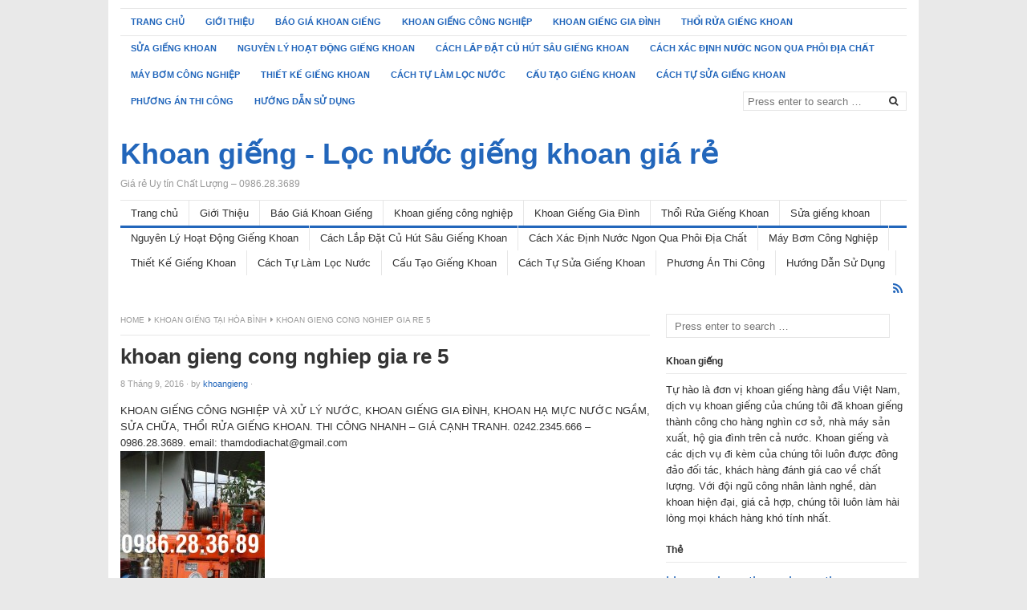

--- FILE ---
content_type: text/html; charset=UTF-8
request_url: http://khoangiengnuocngam.com/khoan-gieng-ta%CC%A3i-hoa-binh/khoan-gieng-cong-nghiep-gia-re-5/
body_size: 14369
content:
<!DOCTYPE html>
<html class="no-js" lang="vi">
<head>
<meta charset="UTF-8">
<meta name="viewport" content="width=device-width, initial-scale=1">
<meta name="google-site-verification" content="2yxZ256cVi10b0DnRTqFvO8ASrOWd7IAzfQ-3odXubc" />
<link rel="profile" href="http://gmpg.org/xfn/11">
<link rel="pingback" href="http://khoangiengnuocngam.com/xmlrpc.php">

<meta name='robots' content='index, follow, max-image-preview:large, max-snippet:-1, max-video-preview:-1' />

	<!-- This site is optimized with the Yoast SEO plugin v19.14 - https://yoast.com/wordpress/plugins/seo/ -->
	<title>khoan gieng cong nghiep gia re 5 Khoan giếng - Lọc nước giếng khoan giá rẻ</title>
	<link rel="canonical" href="http://khoangiengnuocngam.com/khoan-gieng-tại-hoa-binh/khoan-gieng-cong-nghiep-gia-re-5/" />
	<meta property="og:locale" content="vi_VN" />
	<meta property="og:type" content="article" />
	<meta property="og:title" content="khoan gieng cong nghiep gia re 5 Khoan giếng - Lọc nước giếng khoan giá rẻ" />
	<meta property="og:description" content="Khoan giếng ở hà nội, khoan gieng, khoan giếng rẻ nhất, Khoan giếng Hà nội, Nhan Khoan Gieng, may khoan dap thuy luc, may khoan dap khong dung nuoc, gian khoan dap may nen khi truc vit, Nhan khoan gieng tai Ha noi, Nhận khoan giếng tại Hà Nội, Nhận Khoan Giếng, Khoan gieng gia re, Khoan giếng giá rẻ, Khoan gieng re nhat Ha noi, Khoan Giếng rẻ nhất Hà Nội," />
	<meta property="og:url" content="http://khoangiengnuocngam.com/khoan-gieng-tại-hoa-binh/khoan-gieng-cong-nghiep-gia-re-5/" />
	<meta property="og:site_name" content="Khoan giếng - Lọc nước giếng khoan giá rẻ" />
	<meta property="article:modified_time" content="2016-09-09T00:38:13+00:00" />
	<meta property="og:image" content="http://khoangiengnuocngam.com/khoan-gieng-ta%CC%A3i-hoa-binh/khoan-gieng-cong-nghiep-gia-re-5" />
	<meta property="og:image:width" content="576" />
	<meta property="og:image:height" content="960" />
	<meta property="og:image:type" content="image/jpeg" />
	<meta name="twitter:card" content="summary_large_image" />
	<script type="application/ld+json" class="yoast-schema-graph">{"@context":"https://schema.org","@graph":[{"@type":"WebPage","@id":"http://khoangiengnuocngam.com/khoan-gieng-ta%CC%A3i-hoa-binh/khoan-gieng-cong-nghiep-gia-re-5/","url":"http://khoangiengnuocngam.com/khoan-gieng-ta%CC%A3i-hoa-binh/khoan-gieng-cong-nghiep-gia-re-5/","name":"khoan gieng cong nghiep gia re 5 Khoan giếng - Lọc nước giếng khoan giá rẻ","isPartOf":{"@id":"http://khoangiengnuocngam.com/#website"},"primaryImageOfPage":{"@id":"http://khoangiengnuocngam.com/khoan-gieng-ta%CC%A3i-hoa-binh/khoan-gieng-cong-nghiep-gia-re-5/#primaryimage"},"image":{"@id":"http://khoangiengnuocngam.com/khoan-gieng-ta%CC%A3i-hoa-binh/khoan-gieng-cong-nghiep-gia-re-5/#primaryimage"},"thumbnailUrl":"http://khoangiengnuocngam.com/wp-content/uploads/2016/05/khoan-gieng-cong-nghiep-gia-re-5.jpg","datePublished":"2016-09-08T14:06:23+00:00","dateModified":"2016-09-09T00:38:13+00:00","breadcrumb":{"@id":"http://khoangiengnuocngam.com/khoan-gieng-ta%CC%A3i-hoa-binh/khoan-gieng-cong-nghiep-gia-re-5/#breadcrumb"},"inLanguage":"vi","potentialAction":[{"@type":"ReadAction","target":["http://khoangiengnuocngam.com/khoan-gieng-ta%CC%A3i-hoa-binh/khoan-gieng-cong-nghiep-gia-re-5/"]}]},{"@type":"ImageObject","inLanguage":"vi","@id":"http://khoangiengnuocngam.com/khoan-gieng-ta%CC%A3i-hoa-binh/khoan-gieng-cong-nghiep-gia-re-5/#primaryimage","url":"http://khoangiengnuocngam.com/wp-content/uploads/2016/05/khoan-gieng-cong-nghiep-gia-re-5.jpg","contentUrl":"http://khoangiengnuocngam.com/wp-content/uploads/2016/05/khoan-gieng-cong-nghiep-gia-re-5.jpg","width":576,"height":960,"caption":"Khoan giếng ở hà nội, khoan gieng, khoan giếng rẻ nhất, Khoan giếng Hà nội, Nhan Khoan Gieng, may khoan dap thuy luc, may khoan dap khong dung nuoc, gian khoan dap may nen khi truc vit, Nhan khoan gieng tai Ha noi, Nhận khoan giếng tại Hà Nội, Nhận Khoan Giếng, Khoan gieng gia re, Khoan giếng giá rẻ, Khoan gieng re nhat Ha noi, Khoan Giếng rẻ nhất Hà Nội,"},{"@type":"BreadcrumbList","@id":"http://khoangiengnuocngam.com/khoan-gieng-ta%CC%A3i-hoa-binh/khoan-gieng-cong-nghiep-gia-re-5/#breadcrumb","itemListElement":[{"@type":"ListItem","position":1,"name":"Home","item":"http://khoangiengnuocngam.com/"},{"@type":"ListItem","position":2,"name":"Khoan giếng tại Hòa Bình","item":"http://khoangiengnuocngam.com/khoan-gieng-ta%cc%a3i-hoa-binh/"},{"@type":"ListItem","position":3,"name":"khoan gieng cong nghiep gia re 5"}]},{"@type":"WebSite","@id":"http://khoangiengnuocngam.com/#website","url":"http://khoangiengnuocngam.com/","name":"Khoan giếng - Lọc nước giếng khoan giá rẻ","description":"Giá rẻ Uy tín Chất Lượng – 0986.28.3689","potentialAction":[{"@type":"SearchAction","target":{"@type":"EntryPoint","urlTemplate":"http://khoangiengnuocngam.com/?s={search_term_string}"},"query-input":"required name=search_term_string"}],"inLanguage":"vi"}]}</script>
	<!-- / Yoast SEO plugin. -->


<link rel="alternate" type="application/rss+xml" title="Dòng thông tin Khoan giếng - Lọc nước giếng khoan giá rẻ &raquo;" href="http://khoangiengnuocngam.com/feed/" />
<link rel="alternate" title="oNhúng (JSON)" type="application/json+oembed" href="http://khoangiengnuocngam.com/wp-json/oembed/1.0/embed?url=http%3A%2F%2Fkhoangiengnuocngam.com%2Fkhoan-gieng-ta%25cc%25a3i-hoa-binh%2Fkhoan-gieng-cong-nghiep-gia-re-5%2F" />
<link rel="alternate" title="oNhúng (XML)" type="text/xml+oembed" href="http://khoangiengnuocngam.com/wp-json/oembed/1.0/embed?url=http%3A%2F%2Fkhoangiengnuocngam.com%2Fkhoan-gieng-ta%25cc%25a3i-hoa-binh%2Fkhoan-gieng-cong-nghiep-gia-re-5%2F&#038;format=xml" />
<style id='wp-img-auto-sizes-contain-inline-css' type='text/css'>
img:is([sizes=auto i],[sizes^="auto," i]){contain-intrinsic-size:3000px 1500px}
/*# sourceURL=wp-img-auto-sizes-contain-inline-css */
</style>
<style id='wp-emoji-styles-inline-css' type='text/css'>

	img.wp-smiley, img.emoji {
		display: inline !important;
		border: none !important;
		box-shadow: none !important;
		height: 1em !important;
		width: 1em !important;
		margin: 0 0.07em !important;
		vertical-align: -0.1em !important;
		background: none !important;
		padding: 0 !important;
	}
/*# sourceURL=wp-emoji-styles-inline-css */
</style>
<style id='wp-block-library-inline-css' type='text/css'>
:root{--wp-block-synced-color:#7a00df;--wp-block-synced-color--rgb:122,0,223;--wp-bound-block-color:var(--wp-block-synced-color);--wp-editor-canvas-background:#ddd;--wp-admin-theme-color:#007cba;--wp-admin-theme-color--rgb:0,124,186;--wp-admin-theme-color-darker-10:#006ba1;--wp-admin-theme-color-darker-10--rgb:0,107,160.5;--wp-admin-theme-color-darker-20:#005a87;--wp-admin-theme-color-darker-20--rgb:0,90,135;--wp-admin-border-width-focus:2px}@media (min-resolution:192dpi){:root{--wp-admin-border-width-focus:1.5px}}.wp-element-button{cursor:pointer}:root .has-very-light-gray-background-color{background-color:#eee}:root .has-very-dark-gray-background-color{background-color:#313131}:root .has-very-light-gray-color{color:#eee}:root .has-very-dark-gray-color{color:#313131}:root .has-vivid-green-cyan-to-vivid-cyan-blue-gradient-background{background:linear-gradient(135deg,#00d084,#0693e3)}:root .has-purple-crush-gradient-background{background:linear-gradient(135deg,#34e2e4,#4721fb 50%,#ab1dfe)}:root .has-hazy-dawn-gradient-background{background:linear-gradient(135deg,#faaca8,#dad0ec)}:root .has-subdued-olive-gradient-background{background:linear-gradient(135deg,#fafae1,#67a671)}:root .has-atomic-cream-gradient-background{background:linear-gradient(135deg,#fdd79a,#004a59)}:root .has-nightshade-gradient-background{background:linear-gradient(135deg,#330968,#31cdcf)}:root .has-midnight-gradient-background{background:linear-gradient(135deg,#020381,#2874fc)}:root{--wp--preset--font-size--normal:16px;--wp--preset--font-size--huge:42px}.has-regular-font-size{font-size:1em}.has-larger-font-size{font-size:2.625em}.has-normal-font-size{font-size:var(--wp--preset--font-size--normal)}.has-huge-font-size{font-size:var(--wp--preset--font-size--huge)}.has-text-align-center{text-align:center}.has-text-align-left{text-align:left}.has-text-align-right{text-align:right}.has-fit-text{white-space:nowrap!important}#end-resizable-editor-section{display:none}.aligncenter{clear:both}.items-justified-left{justify-content:flex-start}.items-justified-center{justify-content:center}.items-justified-right{justify-content:flex-end}.items-justified-space-between{justify-content:space-between}.screen-reader-text{border:0;clip-path:inset(50%);height:1px;margin:-1px;overflow:hidden;padding:0;position:absolute;width:1px;word-wrap:normal!important}.screen-reader-text:focus{background-color:#ddd;clip-path:none;color:#444;display:block;font-size:1em;height:auto;left:5px;line-height:normal;padding:15px 23px 14px;text-decoration:none;top:5px;width:auto;z-index:100000}html :where(.has-border-color){border-style:solid}html :where([style*=border-top-color]){border-top-style:solid}html :where([style*=border-right-color]){border-right-style:solid}html :where([style*=border-bottom-color]){border-bottom-style:solid}html :where([style*=border-left-color]){border-left-style:solid}html :where([style*=border-width]){border-style:solid}html :where([style*=border-top-width]){border-top-style:solid}html :where([style*=border-right-width]){border-right-style:solid}html :where([style*=border-bottom-width]){border-bottom-style:solid}html :where([style*=border-left-width]){border-left-style:solid}html :where(img[class*=wp-image-]){height:auto;max-width:100%}:where(figure){margin:0 0 1em}html :where(.is-position-sticky){--wp-admin--admin-bar--position-offset:var(--wp-admin--admin-bar--height,0px)}@media screen and (max-width:600px){html :where(.is-position-sticky){--wp-admin--admin-bar--position-offset:0px}}

/*# sourceURL=wp-block-library-inline-css */
</style><style id='global-styles-inline-css' type='text/css'>
:root{--wp--preset--aspect-ratio--square: 1;--wp--preset--aspect-ratio--4-3: 4/3;--wp--preset--aspect-ratio--3-4: 3/4;--wp--preset--aspect-ratio--3-2: 3/2;--wp--preset--aspect-ratio--2-3: 2/3;--wp--preset--aspect-ratio--16-9: 16/9;--wp--preset--aspect-ratio--9-16: 9/16;--wp--preset--color--black: #000000;--wp--preset--color--cyan-bluish-gray: #abb8c3;--wp--preset--color--white: #ffffff;--wp--preset--color--pale-pink: #f78da7;--wp--preset--color--vivid-red: #cf2e2e;--wp--preset--color--luminous-vivid-orange: #ff6900;--wp--preset--color--luminous-vivid-amber: #fcb900;--wp--preset--color--light-green-cyan: #7bdcb5;--wp--preset--color--vivid-green-cyan: #00d084;--wp--preset--color--pale-cyan-blue: #8ed1fc;--wp--preset--color--vivid-cyan-blue: #0693e3;--wp--preset--color--vivid-purple: #9b51e0;--wp--preset--gradient--vivid-cyan-blue-to-vivid-purple: linear-gradient(135deg,rgb(6,147,227) 0%,rgb(155,81,224) 100%);--wp--preset--gradient--light-green-cyan-to-vivid-green-cyan: linear-gradient(135deg,rgb(122,220,180) 0%,rgb(0,208,130) 100%);--wp--preset--gradient--luminous-vivid-amber-to-luminous-vivid-orange: linear-gradient(135deg,rgb(252,185,0) 0%,rgb(255,105,0) 100%);--wp--preset--gradient--luminous-vivid-orange-to-vivid-red: linear-gradient(135deg,rgb(255,105,0) 0%,rgb(207,46,46) 100%);--wp--preset--gradient--very-light-gray-to-cyan-bluish-gray: linear-gradient(135deg,rgb(238,238,238) 0%,rgb(169,184,195) 100%);--wp--preset--gradient--cool-to-warm-spectrum: linear-gradient(135deg,rgb(74,234,220) 0%,rgb(151,120,209) 20%,rgb(207,42,186) 40%,rgb(238,44,130) 60%,rgb(251,105,98) 80%,rgb(254,248,76) 100%);--wp--preset--gradient--blush-light-purple: linear-gradient(135deg,rgb(255,206,236) 0%,rgb(152,150,240) 100%);--wp--preset--gradient--blush-bordeaux: linear-gradient(135deg,rgb(254,205,165) 0%,rgb(254,45,45) 50%,rgb(107,0,62) 100%);--wp--preset--gradient--luminous-dusk: linear-gradient(135deg,rgb(255,203,112) 0%,rgb(199,81,192) 50%,rgb(65,88,208) 100%);--wp--preset--gradient--pale-ocean: linear-gradient(135deg,rgb(255,245,203) 0%,rgb(182,227,212) 50%,rgb(51,167,181) 100%);--wp--preset--gradient--electric-grass: linear-gradient(135deg,rgb(202,248,128) 0%,rgb(113,206,126) 100%);--wp--preset--gradient--midnight: linear-gradient(135deg,rgb(2,3,129) 0%,rgb(40,116,252) 100%);--wp--preset--font-size--small: 13px;--wp--preset--font-size--medium: 20px;--wp--preset--font-size--large: 36px;--wp--preset--font-size--x-large: 42px;--wp--preset--spacing--20: 0.44rem;--wp--preset--spacing--30: 0.67rem;--wp--preset--spacing--40: 1rem;--wp--preset--spacing--50: 1.5rem;--wp--preset--spacing--60: 2.25rem;--wp--preset--spacing--70: 3.38rem;--wp--preset--spacing--80: 5.06rem;--wp--preset--shadow--natural: 6px 6px 9px rgba(0, 0, 0, 0.2);--wp--preset--shadow--deep: 12px 12px 50px rgba(0, 0, 0, 0.4);--wp--preset--shadow--sharp: 6px 6px 0px rgba(0, 0, 0, 0.2);--wp--preset--shadow--outlined: 6px 6px 0px -3px rgb(255, 255, 255), 6px 6px rgb(0, 0, 0);--wp--preset--shadow--crisp: 6px 6px 0px rgb(0, 0, 0);}:where(.is-layout-flex){gap: 0.5em;}:where(.is-layout-grid){gap: 0.5em;}body .is-layout-flex{display: flex;}.is-layout-flex{flex-wrap: wrap;align-items: center;}.is-layout-flex > :is(*, div){margin: 0;}body .is-layout-grid{display: grid;}.is-layout-grid > :is(*, div){margin: 0;}:where(.wp-block-columns.is-layout-flex){gap: 2em;}:where(.wp-block-columns.is-layout-grid){gap: 2em;}:where(.wp-block-post-template.is-layout-flex){gap: 1.25em;}:where(.wp-block-post-template.is-layout-grid){gap: 1.25em;}.has-black-color{color: var(--wp--preset--color--black) !important;}.has-cyan-bluish-gray-color{color: var(--wp--preset--color--cyan-bluish-gray) !important;}.has-white-color{color: var(--wp--preset--color--white) !important;}.has-pale-pink-color{color: var(--wp--preset--color--pale-pink) !important;}.has-vivid-red-color{color: var(--wp--preset--color--vivid-red) !important;}.has-luminous-vivid-orange-color{color: var(--wp--preset--color--luminous-vivid-orange) !important;}.has-luminous-vivid-amber-color{color: var(--wp--preset--color--luminous-vivid-amber) !important;}.has-light-green-cyan-color{color: var(--wp--preset--color--light-green-cyan) !important;}.has-vivid-green-cyan-color{color: var(--wp--preset--color--vivid-green-cyan) !important;}.has-pale-cyan-blue-color{color: var(--wp--preset--color--pale-cyan-blue) !important;}.has-vivid-cyan-blue-color{color: var(--wp--preset--color--vivid-cyan-blue) !important;}.has-vivid-purple-color{color: var(--wp--preset--color--vivid-purple) !important;}.has-black-background-color{background-color: var(--wp--preset--color--black) !important;}.has-cyan-bluish-gray-background-color{background-color: var(--wp--preset--color--cyan-bluish-gray) !important;}.has-white-background-color{background-color: var(--wp--preset--color--white) !important;}.has-pale-pink-background-color{background-color: var(--wp--preset--color--pale-pink) !important;}.has-vivid-red-background-color{background-color: var(--wp--preset--color--vivid-red) !important;}.has-luminous-vivid-orange-background-color{background-color: var(--wp--preset--color--luminous-vivid-orange) !important;}.has-luminous-vivid-amber-background-color{background-color: var(--wp--preset--color--luminous-vivid-amber) !important;}.has-light-green-cyan-background-color{background-color: var(--wp--preset--color--light-green-cyan) !important;}.has-vivid-green-cyan-background-color{background-color: var(--wp--preset--color--vivid-green-cyan) !important;}.has-pale-cyan-blue-background-color{background-color: var(--wp--preset--color--pale-cyan-blue) !important;}.has-vivid-cyan-blue-background-color{background-color: var(--wp--preset--color--vivid-cyan-blue) !important;}.has-vivid-purple-background-color{background-color: var(--wp--preset--color--vivid-purple) !important;}.has-black-border-color{border-color: var(--wp--preset--color--black) !important;}.has-cyan-bluish-gray-border-color{border-color: var(--wp--preset--color--cyan-bluish-gray) !important;}.has-white-border-color{border-color: var(--wp--preset--color--white) !important;}.has-pale-pink-border-color{border-color: var(--wp--preset--color--pale-pink) !important;}.has-vivid-red-border-color{border-color: var(--wp--preset--color--vivid-red) !important;}.has-luminous-vivid-orange-border-color{border-color: var(--wp--preset--color--luminous-vivid-orange) !important;}.has-luminous-vivid-amber-border-color{border-color: var(--wp--preset--color--luminous-vivid-amber) !important;}.has-light-green-cyan-border-color{border-color: var(--wp--preset--color--light-green-cyan) !important;}.has-vivid-green-cyan-border-color{border-color: var(--wp--preset--color--vivid-green-cyan) !important;}.has-pale-cyan-blue-border-color{border-color: var(--wp--preset--color--pale-cyan-blue) !important;}.has-vivid-cyan-blue-border-color{border-color: var(--wp--preset--color--vivid-cyan-blue) !important;}.has-vivid-purple-border-color{border-color: var(--wp--preset--color--vivid-purple) !important;}.has-vivid-cyan-blue-to-vivid-purple-gradient-background{background: var(--wp--preset--gradient--vivid-cyan-blue-to-vivid-purple) !important;}.has-light-green-cyan-to-vivid-green-cyan-gradient-background{background: var(--wp--preset--gradient--light-green-cyan-to-vivid-green-cyan) !important;}.has-luminous-vivid-amber-to-luminous-vivid-orange-gradient-background{background: var(--wp--preset--gradient--luminous-vivid-amber-to-luminous-vivid-orange) !important;}.has-luminous-vivid-orange-to-vivid-red-gradient-background{background: var(--wp--preset--gradient--luminous-vivid-orange-to-vivid-red) !important;}.has-very-light-gray-to-cyan-bluish-gray-gradient-background{background: var(--wp--preset--gradient--very-light-gray-to-cyan-bluish-gray) !important;}.has-cool-to-warm-spectrum-gradient-background{background: var(--wp--preset--gradient--cool-to-warm-spectrum) !important;}.has-blush-light-purple-gradient-background{background: var(--wp--preset--gradient--blush-light-purple) !important;}.has-blush-bordeaux-gradient-background{background: var(--wp--preset--gradient--blush-bordeaux) !important;}.has-luminous-dusk-gradient-background{background: var(--wp--preset--gradient--luminous-dusk) !important;}.has-pale-ocean-gradient-background{background: var(--wp--preset--gradient--pale-ocean) !important;}.has-electric-grass-gradient-background{background: var(--wp--preset--gradient--electric-grass) !important;}.has-midnight-gradient-background{background: var(--wp--preset--gradient--midnight) !important;}.has-small-font-size{font-size: var(--wp--preset--font-size--small) !important;}.has-medium-font-size{font-size: var(--wp--preset--font-size--medium) !important;}.has-large-font-size{font-size: var(--wp--preset--font-size--large) !important;}.has-x-large-font-size{font-size: var(--wp--preset--font-size--x-large) !important;}
/*# sourceURL=global-styles-inline-css */
</style>

<style id='classic-theme-styles-inline-css' type='text/css'>
/*! This file is auto-generated */
.wp-block-button__link{color:#fff;background-color:#32373c;border-radius:9999px;box-shadow:none;text-decoration:none;padding:calc(.667em + 2px) calc(1.333em + 2px);font-size:1.125em}.wp-block-file__button{background:#32373c;color:#fff;text-decoration:none}
/*# sourceURL=/wp-includes/css/classic-themes.min.css */
</style>
<link rel='stylesheet' id='freshlife-plugins-style-css' href='http://khoangiengnuocngam.com/wp-content/themes/freshlife/assets/css/plugins.min.css?ver=6.9' type='text/css' media='all' />
<link rel='stylesheet' id='freshlife-style-css' href='http://khoangiengnuocngam.com/wp-content/themes/freshlife/style.min.css?ver=6.9' type='text/css' media='all' />
<link rel='stylesheet' id='freshlife-responsive-style-css' href='http://khoangiengnuocngam.com/wp-content/themes/freshlife/assets/css/responsive.css?ver=6.9' type='text/css' media='all' />
<script type="text/javascript" src="http://khoangiengnuocngam.com/wp-includes/js/jquery/jquery.min.js?ver=3.7.1" id="jquery-core-js"></script>
<script type="text/javascript" src="http://khoangiengnuocngam.com/wp-includes/js/jquery/jquery-migrate.min.js?ver=3.4.1" id="jquery-migrate-js"></script>
<link rel="https://api.w.org/" href="http://khoangiengnuocngam.com/wp-json/" /><link rel="alternate" title="JSON" type="application/json" href="http://khoangiengnuocngam.com/wp-json/wp/v2/media/571" /><link rel="EditURI" type="application/rsd+xml" title="RSD" href="http://khoangiengnuocngam.com/xmlrpc.php?rsd" />
<meta name="generator" content="WordPress 6.9" />
<link rel='shortlink' href='http://khoangiengnuocngam.com/?p=571' />
<style type="text/css">.recentcomments a{display:inline !important;padding:0 !important;margin:0 !important;}</style><meta name="generator" content="Powered by Visual Composer - drag and drop page builder for WordPress."/>
<!--[if IE 8]><link rel="stylesheet" type="text/css" href="http://khoangiengnuocngam.com/wp-content/plugins/js_composer/assets/css/vc-ie8.css" media="screen"><![endif]--><!-- Call Now Button 1.3.3 (https://callnowbutton.com) [renderer:noop]-->
	<style>

		#primary-nav ul li a:hover, 		 
		#primary-nav ul li.current-menu-item a,
		#secondary-nav ul li a:hover,
		#secondary-nav ul li.current-menu-item a,
                .pagination .page-numbers.current { 
			background-color: #2266bb;
		}

		a:link,
		a:visited,		
		.widget_tabs .tab-content .entry-title a:hover,
		#site-bottom a:hover,
		.category-box ul li strong a:hover,
		.section-title a:hover,
		.widget_latest_comments a:hover .name,
		.related-posts ul li a:hover .entry-title,
		.widget_tabs .tab-content ul li .entry-title:hover,
		.widget_tabs #tab3 li a span:hover,
 		#secondary-nav ul.sf-menu li li a:hover,
		#primary-nav ul.sf-menu li li a:hover,
		#secondary-nav .sf-menu li li a:hover
		.posts .cat-posts .view-more a,
		.posts .cat-posts a:hover .entry-title,
		.header-social a .fa,
		.posts .sub-cats li:hover > a:after,
		.single .entry-meta .entry-author a:hover,
                .pagination .page-numbers {
			color: #2266bb;
		}

		#secondary-nav .sf-mega {
			border-top: 3px solid #2266bb;
		}

		#secondary-bar {
			border-bottom: 3px solid #2266bb;
		}

		.widget_tabs .tabs-nav li.active a,
		.widget_tabs .tabs-nav li a.selected,
		.widget_tabs .tabs-nav li a:hover {
			background-color: #48d;
		}

		.widget_tabs .tabs-nav li a,
                .author-bio {
			background-color: #eef5ff;
		}

		.widget_tabs .tabs-nav {
			border-bottom: 3px solid #48d;
		}

	</style>
	<link rel="icon" href="http://khoangiengnuocngam.com/wp-content/uploads/2016/05/cropped-IMG_3087_800x598_800x598-1-32x32.jpg" sizes="32x32" />
<link rel="icon" href="http://khoangiengnuocngam.com/wp-content/uploads/2016/05/cropped-IMG_3087_800x598_800x598-1-192x192.jpg" sizes="192x192" />
<link rel="apple-touch-icon" href="http://khoangiengnuocngam.com/wp-content/uploads/2016/05/cropped-IMG_3087_800x598_800x598-1-180x180.jpg" />
<meta name="msapplication-TileImage" content="http://khoangiengnuocngam.com/wp-content/uploads/2016/05/cropped-IMG_3087_800x598_800x598-1-270x270.jpg" />
<noscript><style> .wpb_animate_when_almost_visible { opacity: 1; }</style></noscript></head>

<body class="attachment wp-singular attachment-template-default single single-attachment postid-571 attachmentid-571 attachment-jpeg wp-theme-freshlife content-sidebar layout-content-sidebar wpb-js-composer js-comp-ver-4.6.2 vc_responsive" itemscope="itemscope" itemtype="http://schema.org/WebPage">

<div id="page" class="container hfeed site clearfix">

	<header id="masthead" class="site-header" role="banner" itemscope="itemscope" itemtype="http://schema.org/WPHeader">

		
	<div id="primary-bar">

			<nav id="primary-nav" class="main-navigation" role="navigation" itemscope="itemscope" itemtype="http://schema.org/SiteNavigationElement">

				<ul id="primary-menu" class="primary-menu sf-menu"><li  id="menu-item-320" class="menu-item menu-item-type-custom menu-item-object-custom menu-item-home menu-item-320 home_item"><a href="http://khoangiengnuocngam.com/"><i class="fa fa-home"></i> Trang chủ</a></li>
<li  id="menu-item-321" class="menu-item menu-item-type-post_type menu-item-object-page menu-item-321"><a href="http://khoangiengnuocngam.com/gioi-thieu/">Giới Thiệu</a></li>
<li  id="menu-item-478" class="menu-item menu-item-type-post_type menu-item-object-page menu-item-478"><a href="http://khoangiengnuocngam.com/ba%cc%89ng-bao-gia-khoan-gieng-2/">Báo Giá Khoan Giếng</a></li>
<li  id="menu-item-323" class="menu-item menu-item-type-post_type menu-item-object-post menu-item-323"><a href="http://khoangiengnuocngam.com/khoan-gieng-cong-nghie%cc%a3p-gia-re%cc%89/">Khoan giếng công nghiệp</a></li>
<li  id="menu-item-487" class="menu-item menu-item-type-post_type menu-item-object-page menu-item-487"><a href="http://khoangiengnuocngam.com/khoan-gieng-gia-dinh/">Khoan Giếng Gia Đình</a></li>
<li  id="menu-item-494" class="menu-item menu-item-type-post_type menu-item-object-page menu-item-494"><a href="http://khoangiengnuocngam.com/tho%cc%89i-ru%cc%89a-gieng-khoan/">Thổi Rửa Giếng Khoan</a></li>
<li  id="menu-item-324" class="menu-item menu-item-type-post_type menu-item-object-post menu-item-324"><a href="http://khoangiengnuocngam.com/su%cc%89a-gieng-khoan-gia-re%cc%89-ta%cc%a3i-ha-no%cc%a3i/">Sửa giếng khoan</a></li>
<li  id="menu-item-490" class="menu-item menu-item-type-post_type menu-item-object-page menu-item-490"><a href="http://khoangiengnuocngam.com/nguyen-ly-hoa%cc%a3t-do%cc%a3ng-cu%cc%89a-gieng-khoan/">Nguyên Lý Hoạt Động Giếng Khoan</a></li>
<li  id="menu-item-480" class="menu-item menu-item-type-post_type menu-item-object-page menu-item-480"><a href="http://khoangiengnuocngam.com/cach-lap-da%cc%a3t-cu%cc%89-hut-sau-gieng-khoan/">Cách Lắp Đặt Củ Hút Sâu Giếng Khoan</a></li>
<li  id="menu-item-479" class="menu-item menu-item-type-post_type menu-item-object-page menu-item-479"><a href="http://khoangiengnuocngam.com/cach-kie%cc%89m-tra-nguon-nuoc/">Cách Xác Định Nước Ngon Qua Phôi Địa Chất</a></li>
<li  id="menu-item-488" class="menu-item menu-item-type-post_type menu-item-object-page menu-item-488"><a href="http://khoangiengnuocngam.com/may-bom-cong-nghie%cc%a3p/">Máy Bơm Công Nghiệp</a></li>
<li  id="menu-item-493" class="menu-item menu-item-type-post_type menu-item-object-page menu-item-493"><a href="http://khoangiengnuocngam.com/ba%cc%89n-ve%cc%83-thiet-ke-gieng-khoan/">Thiết Kế Giếng Khoan</a></li>
<li  id="menu-item-481" class="menu-item menu-item-type-post_type menu-item-object-page menu-item-481"><a href="http://khoangiengnuocngam.com/cach-tu%cc%a3-lam-lo%cc%a3c-gieng-khoan/">Cách Tự Làm Lọc Nước</a></li>
<li  id="menu-item-483" class="menu-item menu-item-type-post_type menu-item-object-page menu-item-483"><a href="http://khoangiengnuocngam.com/cau-ta%cc%a3o-gieng-khoan/">Cấu Tạo Giếng Khoan</a></li>
<li  id="menu-item-482" class="menu-item menu-item-type-post_type menu-item-object-page menu-item-482"><a href="http://khoangiengnuocngam.com/cach-tu%cc%a3-su%cc%89a-gieng-khoan/">Cách Tự Sửa Giếng Khoan</a></li>
<li  id="menu-item-491" class="menu-item menu-item-type-post_type menu-item-object-page menu-item-491"><a href="http://khoangiengnuocngam.com/phuong-thi-cong/">Phương Án Thi Công</a></li>
<li  id="menu-item-485" class="menu-item menu-item-type-post_type menu-item-object-page menu-item-485"><a href="http://khoangiengnuocngam.com/huong-da%cc%83n-su%cc%89-du%cc%a3ng/">Hướng Dẫn Sử Dụng</a></li>
</ul>
			</nav><!-- #primary-nav -->

			<div class="header-search">
				<form method="get" class="searchform" id="search-form" action="http://khoangiengnuocngam.com/" role="search">
					<input type="search" class="search-field field" placeholder="Press enter to search &hellip;" value="" name="s" title="Search for:" />
					<button name="search" id="search"><i class="fa fa-search"></i></button>
				</form>
			</div>

	</div>


		<div class="site-branding clearfix">
				<div id="logo">
<h1 class="site-title" itemprop="headline"><a href="http://khoangiengnuocngam.com" itemprop="url" rel="home"><span itemprop="headline">Khoan giếng - Lọc nước giếng khoan giá rẻ</span></a></h1>
<h2 class="site-description" itemprop="description">Giá rẻ Uy tín Chất Lượng – 0986.28.3689</h2></div>
						</div>

			
	<div id="secondary-bar" class="clearfix">

			<nav id="secondary-nav" class="main-navigation" role="navigation" itemscope="itemscope" itemtype="http://schema.org/SiteNavigationElement">

				<ul id="secondary-menu" class="secondary-menu sf-menu"><li  class="menu-item menu-item-type-custom menu-item-object-custom menu-item-home menu-item-320 home_item"><a href="http://khoangiengnuocngam.com/"><i class="fa fa-home"></i> Trang chủ</a></li>
<li  class="menu-item menu-item-type-post_type menu-item-object-page menu-item-321"><a href="http://khoangiengnuocngam.com/gioi-thieu/">Giới Thiệu</a></li>
<li  class="menu-item menu-item-type-post_type menu-item-object-page menu-item-478"><a href="http://khoangiengnuocngam.com/ba%cc%89ng-bao-gia-khoan-gieng-2/">Báo Giá Khoan Giếng</a></li>
<li  class="menu-item menu-item-type-post_type menu-item-object-post menu-item-323"><a href="http://khoangiengnuocngam.com/khoan-gieng-cong-nghie%cc%a3p-gia-re%cc%89/">Khoan giếng công nghiệp</a></li>
<li  class="menu-item menu-item-type-post_type menu-item-object-page menu-item-487"><a href="http://khoangiengnuocngam.com/khoan-gieng-gia-dinh/">Khoan Giếng Gia Đình</a></li>
<li  class="menu-item menu-item-type-post_type menu-item-object-page menu-item-494"><a href="http://khoangiengnuocngam.com/tho%cc%89i-ru%cc%89a-gieng-khoan/">Thổi Rửa Giếng Khoan</a></li>
<li  class="menu-item menu-item-type-post_type menu-item-object-post menu-item-324"><a href="http://khoangiengnuocngam.com/su%cc%89a-gieng-khoan-gia-re%cc%89-ta%cc%a3i-ha-no%cc%a3i/">Sửa giếng khoan</a></li>
<li  class="menu-item menu-item-type-post_type menu-item-object-page menu-item-490"><a href="http://khoangiengnuocngam.com/nguyen-ly-hoa%cc%a3t-do%cc%a3ng-cu%cc%89a-gieng-khoan/">Nguyên Lý Hoạt Động Giếng Khoan</a></li>
<li  class="menu-item menu-item-type-post_type menu-item-object-page menu-item-480"><a href="http://khoangiengnuocngam.com/cach-lap-da%cc%a3t-cu%cc%89-hut-sau-gieng-khoan/">Cách Lắp Đặt Củ Hút Sâu Giếng Khoan</a></li>
<li  class="menu-item menu-item-type-post_type menu-item-object-page menu-item-479"><a href="http://khoangiengnuocngam.com/cach-kie%cc%89m-tra-nguon-nuoc/">Cách Xác Định Nước Ngon Qua Phôi Địa Chất</a></li>
<li  class="menu-item menu-item-type-post_type menu-item-object-page menu-item-488"><a href="http://khoangiengnuocngam.com/may-bom-cong-nghie%cc%a3p/">Máy Bơm Công Nghiệp</a></li>
<li  class="menu-item menu-item-type-post_type menu-item-object-page menu-item-493"><a href="http://khoangiengnuocngam.com/ba%cc%89n-ve%cc%83-thiet-ke-gieng-khoan/">Thiết Kế Giếng Khoan</a></li>
<li  class="menu-item menu-item-type-post_type menu-item-object-page menu-item-481"><a href="http://khoangiengnuocngam.com/cach-tu%cc%a3-lam-lo%cc%a3c-gieng-khoan/">Cách Tự Làm Lọc Nước</a></li>
<li  class="menu-item menu-item-type-post_type menu-item-object-page menu-item-483"><a href="http://khoangiengnuocngam.com/cau-ta%cc%a3o-gieng-khoan/">Cấu Tạo Giếng Khoan</a></li>
<li  class="menu-item menu-item-type-post_type menu-item-object-page menu-item-482"><a href="http://khoangiengnuocngam.com/cach-tu%cc%a3-su%cc%89a-gieng-khoan/">Cách Tự Sửa Giếng Khoan</a></li>
<li  class="menu-item menu-item-type-post_type menu-item-object-page menu-item-491"><a href="http://khoangiengnuocngam.com/phuong-thi-cong/">Phương Án Thi Công</a></li>
<li  class="menu-item menu-item-type-post_type menu-item-object-page menu-item-485"><a href="http://khoangiengnuocngam.com/huong-da%cc%83n-su%cc%89-du%cc%a3ng/">Hướng Dẫn Sử Dụng</a></li>
</ul>
			</nav><!-- #secondary-nav -->

			<div class="header-social"><a href="http://khoangiengnuocngam.com/khoangieng/feed/" title="RSS"><i class="fa fa-rss"></i></a></div>
	</div>


	</header><!-- #masthead -->

	<div id="site-content" class="site-content">

	<main id="main" class="site-main clearfix" role="main" itemprop="mainContentOfPage">
		<div id="primary" class="content-area">

			<div id="content" class="single">

				<div id="breadcrumbs">

			
		<div class="breadcrumb-trail breadcrumbs" itemprop="breadcrumb"><span class="trail-begin"><a href="http://khoangiengnuocngam.com" title="Khoan giếng - Lọc nước giếng khoan giá rẻ" rel="home">Home</a></span>
			 <span class="sep"><i class="fa fa-caret-right"></i></span> <a href="http://khoangiengnuocngam.com/khoan-gieng-ta%cc%a3i-hoa-binh/" title="Khoan giếng tại Hòa Bình">Khoan giếng tại Hòa Bình</a>
			 <span class="sep"><i class="fa fa-caret-right"></i></span> <span class="trail-end">khoan gieng cong nghiep gia re 5</span>
		</div>	
</div>
				
					<article id="post-571" class="post-571 attachment type-attachment status-inherit hentry no-post-thumbnail entry" itemscope="itemscope" itemtype="http://schema.org/ImageObject">

	<header class="entry-header">
		<h1 class="page-title" itemprop="headline">khoan gieng cong nghiep gia re 5</h1>
				<div class="entry-meta">

				<span class="entry-date">
				<time class="published" datetime="2016-09-08T14:06:23+02:00" itemprop="datePublished">8 Tháng 9, 2016</time>
			</span>

			<span class="sep">&#183;</span>

			by			
				<span class="entry-author author vcard" itemprop="author" itemscope="itemscope" itemtype="http://schema.org/Person"><a class="url fn n" href="http://khoangiengnuocngam.com/author/khoangieng/" itemprop="url"><span itemprop="name">khoangieng</span></a></span>

			<span class="sep">&#183;</span>

							
		</div>

			</header><!-- .entry-header -->

							<div class="clearfix"></div>
		
	<div class="entry-content" itemprop="text">
		KHOAN GIẾNG CÔNG NGHIỆP VÀ XỬ LÝ NƯỚC, KHOAN GIẾNG GIA ĐÌNH, KHOAN HẠ MỰC NƯỚC NGẦM, SỬA CHỮA, THỔI RỬA GIẾNG KHOAN. THI CÔNG NHANH – GIÁ CẠNH TRANH. 0242.2345.666 – 0986.28.3689. email: thamdodiachat@gmail.com<p class="attachment"><a href='http://khoangiengnuocngam.com/wp-content/uploads/2016/05/khoan-gieng-cong-nghiep-gia-re-5.jpg'><img fetchpriority="high" decoding="async" width="180" height="300" src="http://khoangiengnuocngam.com/wp-content/uploads/2016/05/khoan-gieng-cong-nghiep-gia-re-5-180x300.jpg" class="attachment-medium size-medium" alt="" srcset="http://khoangiengnuocngam.com/wp-content/uploads/2016/05/khoan-gieng-cong-nghiep-gia-re-5-180x300.jpg 180w, http://khoangiengnuocngam.com/wp-content/uploads/2016/05/khoan-gieng-cong-nghiep-gia-re-5.jpg 576w" sizes="(max-width: 180px) 100vw, 180px" itemprop="image" /></a></p>
KHOAN GIẾNG CÔNG NGHIỆP VÀ XỬ LÝ NƯỚC, KHOAN GIẾNG GIA ĐÌNH, KHOAN HẠ MỰC NƯỚC NGẦM, SỬA CHỮA, THỔI RỬA GIẾNG KHOAN. THI CÔNG NHANH – GIÁ CẠNH TRANH. 0242.2345.666 – 0986.28.3689. email: thamdodiachat@gmail.com			</div><!-- .entry-content -->

	<footer class="entry-footer">

		<span class="entry-cats"><strong>Filed in:</strong> </span>
	</footer><!-- .entry-footer -->

	<div class="clearfix"></div>

	
			<div class="entry-share clearfix">
			<h3>Share this post</h3>
			<ul>
				<li class="twitter"><a href="https://twitter.com/intent/tweet?text=khoan gieng cong nghiep gia re 5&url=http%3A%2F%2Fkhoangiengnuocngam.com%2Fkhoan-gieng-ta%25cc%25a3i-hoa-binh%2Fkhoan-gieng-cong-nghiep-gia-re-5%2F" target="_blank"><i class="fa fa-twitter"></i>Twitter</a></li>
				<li class="facebook"><a href="https://www.facebook.com/sharer/sharer.php?u=http%3A%2F%2Fkhoangiengnuocngam.com%2Fkhoan-gieng-ta%25cc%25a3i-hoa-binh%2Fkhoan-gieng-cong-nghiep-gia-re-5%2F" target="_blank"><i class="fa fa-facebook"></i>Facebook</a></li>
				<li class="google-plus"><a href="https://plus.google.com/share?url=http%3A%2F%2Fkhoangiengnuocngam.com%2Fkhoan-gieng-ta%25cc%25a3i-hoa-binh%2Fkhoan-gieng-cong-nghiep-gia-re-5%2F" target="_blank"><i class="fa fa-google-plus"></i>Google+</a></li>
				<li class="linkedin"><a href="https://www.linkedin.com/shareArticle?mini=true&url=http%3A%2F%2Fkhoangiengnuocngam.com%2Fkhoan-gieng-ta%25cc%25a3i-hoa-binh%2Fkhoan-gieng-cong-nghiep-gia-re-5%2F&title=khoan gieng cong nghiep gia re 5" target="_blank"><i class="fa fa-linkedin"></i>LinkedIn</a></li>
				<li class="pinterest"><a href="http://pinterest.com/pin/create/button/?url=http%3A%2F%2Fkhoangiengnuocngam.com%2Fkhoan-gieng-ta%25cc%25a3i-hoa-binh%2Fkhoan-gieng-cong-nghiep-gia-re-5%2F&media=http%3A%2F%2Fkhoangiengnuocngam.com%2Fwp-content%2Fuploads%2F2016%2F05%2Fkhoan-gieng-cong-nghiep-gia-re-5.jpg" target="_blank"><i class="fa fa-pinterest"></i>Pinterest</a></li>				
				<li class="email"><a href="mailto:"><i class="fa fa-envelope-o"></i>Email</a></li>
			</ul>
		</div><!-- .entry-share -->
		
		
</article><!-- #post-## -->
					
				
			</div>

		</div><!-- #primary -->

		
<div id="secondary" class="widget-area widget-primary sidebar" role="complementary" aria-label="Primary Sidebar" itemscope="itemscope" itemtype="http://schema.org/WPSideBar">
	<aside id="search-3" class="widget widget_search"><form method="get" class="searchform" id="searchform" action="http://khoangiengnuocngam.com/" role="search">
	<div>
		<input type="search" class="search-field field" placeholder="Press enter to search &hellip;" value="" name="s" title="Search for:" />
	</div>
</form></aside><aside id="text-2" class="widget widget_text"><h3 class="widget-title">Khoan giếng</h3>			<div class="textwidget">Tự hào là đơn vị khoan giếng hàng đầu Việt Nam, dịch vụ khoan giếng của chúng tôi đã khoan giếng thành công cho hàng nghìn cơ sở, nhà máy sản xuất, hộ gia đình trên cả nước. Khoan giếng và các dịch vụ đi kèm của chúng tôi luôn được đông đảo đối tác, khách hàng đánh giá cao về chất lượng. Với đội ngũ công nhân lành nghề, dàn khoan hiện đại, giá cả hợp, chúng tôi luôn làm hài lòng mọi khách hàng khó tính nhất.</div>
		</aside><aside id="tag_cloud-2" class="widget widget_tag_cloud"><h3 class="widget-title">Thẻ</h3><div class="tagcloud"><a href="http://khoangiengnuocngam.com/tag/khoan-gieng-theo-phong-thuy/" class="tag-cloud-link tag-link-28 tag-link-position-1" style="font-size: 13.630434782609pt;" aria-label="khoan gieng theo phong thuy (6 mục)">khoan gieng theo phong thuy</a>
<a href="http://khoangiengnuocngam.com/tag/khoan-gieng-tai-giai-phong/" class="tag-cloud-link tag-link-633 tag-link-position-2" style="font-size: 9.8260869565217pt;" aria-label="Khoan giếng tại Giải Phóng (3 mục)">Khoan giếng tại Giải Phóng</a>
<a href="http://khoangiengnuocngam.com/tag/khoan-gieng-tai-huyen-ba-vi-ha-noi/" class="tag-cloud-link tag-link-212 tag-link-position-3" style="font-size: 17.130434782609pt;" aria-label="Khoan giếng tại huyện ba vì Hà Nội (11 mục)">Khoan giếng tại huyện ba vì Hà Nội</a>
<a href="http://khoangiengnuocngam.com/tag/khoan-gieng-tai-huyen-chuong-my-ha-noi/" class="tag-cloud-link tag-link-67 tag-link-position-4" style="font-size: 11.347826086957pt;" aria-label="Khoan giếng tại huyện Chương Mỹ Hà Nội (4 mục)">Khoan giếng tại huyện Chương Mỹ Hà Nội</a>
<a href="http://khoangiengnuocngam.com/tag/khoan-gieng-tai-huyen-gia-lam-ha-noi/" class="tag-cloud-link tag-link-70 tag-link-position-5" style="font-size: 11.347826086957pt;" aria-label="Khoan giếng tại huyện Gia Lâm Hà Nội (4 mục)">Khoan giếng tại huyện Gia Lâm Hà Nội</a>
<a href="http://khoangiengnuocngam.com/tag/khoan-gieng-tai-huyen-me-linh-ha-noi/" class="tag-cloud-link tag-link-71 tag-link-position-6" style="font-size: 18.195652173913pt;" aria-label="Khoan giếng tại huyện Mê Linh Hà Nội (13 mục)">Khoan giếng tại huyện Mê Linh Hà Nội</a>
<a href="http://khoangiengnuocngam.com/tag/khoan-gieng-tai-huyen-my-duc-ha-noi/" class="tag-cloud-link tag-link-72 tag-link-position-7" style="font-size: 18.195652173913pt;" aria-label="Khoan giếng tại huyện Mỹ Đức Hà Nội (13 mục)">Khoan giếng tại huyện Mỹ Đức Hà Nội</a>
<a href="http://khoangiengnuocngam.com/tag/khoan-gieng-tai-huyen-phuc-tho%cc%a3-ha-noi/" class="tag-cloud-link tag-link-215 tag-link-position-8" style="font-size: 17.130434782609pt;" aria-label="Khoan giếng tại huyện Phúc Thọ Hà Nội (11 mục)">Khoan giếng tại huyện Phúc Thọ Hà Nội</a>
<a href="http://khoangiengnuocngam.com/tag/khoan-gieng-tai-huyen-phu-xuyen-ha-noi/" class="tag-cloud-link tag-link-73 tag-link-position-9" style="font-size: 18.195652173913pt;" aria-label="Khoan giếng tại huyện Phú Xuyên Hà Nội (13 mục)">Khoan giếng tại huyện Phú Xuyên Hà Nội</a>
<a href="http://khoangiengnuocngam.com/tag/khoan-gieng-tai-huyen-quoc-oai-ha-noi/" class="tag-cloud-link tag-link-211 tag-link-position-10" style="font-size: 17.130434782609pt;" aria-label="Khoan giếng tại huyện Quốc oai Hà Nội (11 mục)">Khoan giếng tại huyện Quốc oai Hà Nội</a>
<a href="http://khoangiengnuocngam.com/tag/khoan-gieng-tai-huyen-thanh-oai-ha-noi/" class="tag-cloud-link tag-link-210 tag-link-position-11" style="font-size: 17.130434782609pt;" aria-label="Khoan giếng tại huyện Thanh oai Hà Nội (11 mục)">Khoan giếng tại huyện Thanh oai Hà Nội</a>
<a href="http://khoangiengnuocngam.com/tag/khoan-gieng-tai-huyen-tha%cc%a3ch-that-ha-noi/" class="tag-cloud-link tag-link-214 tag-link-position-12" style="font-size: 17.130434782609pt;" aria-label="Khoan giếng tại huyện thạch thất Hà Nội (11 mục)">Khoan giếng tại huyện thạch thất Hà Nội</a>
<a href="http://khoangiengnuocngam.com/tag/khoan-gieng-tai-huyen-dan-phuong-ha-noi/" class="tag-cloud-link tag-link-68 tag-link-position-13" style="font-size: 18.195652173913pt;" aria-label="Khoan giếng tại huyện Đan Phượng Hà Nội (13 mục)">Khoan giếng tại huyện Đan Phượng Hà Nội</a>
<a href="http://khoangiengnuocngam.com/tag/khoan-gieng-tai-huyen-dong-anh-ha-noi/" class="tag-cloud-link tag-link-69 tag-link-position-14" style="font-size: 11.347826086957pt;" aria-label="Khoan giếng tại huyện Đông Anh Hà Nội (4 mục)">Khoan giếng tại huyện Đông Anh Hà Nội</a>
<a href="http://khoangiengnuocngam.com/tag/khoan-gieng-tai-huyen-ung-hoa-ha-noi/" class="tag-cloud-link tag-link-213 tag-link-position-15" style="font-size: 17.130434782609pt;" aria-label="Khoan giếng tại huyện ứng hòa Hà Nội (11 mục)">Khoan giếng tại huyện ứng hòa Hà Nội</a>
<a href="http://khoangiengnuocngam.com/tag/khoan-gieng-tai-quan-cau-giay-%e2%80%8eha-noi/" class="tag-cloud-link tag-link-60 tag-link-position-16" style="font-size: 8pt;" aria-label="Khoan giếng tại quận Cầu Giấy ‎Hà Nội (2 mục)">Khoan giếng tại quận Cầu Giấy ‎Hà Nội</a>
<a href="http://khoangiengnuocngam.com/tag/khoan-gieng-tai-quan-hai-ba-trung-ha-noi/" class="tag-cloud-link tag-link-62 tag-link-position-17" style="font-size: 8pt;" aria-label="Khoan giếng tại quận Hai Bà Trưng Hà Nội (2 mục)">Khoan giếng tại quận Hai Bà Trưng Hà Nội</a>
<a href="http://khoangiengnuocngam.com/tag/khoan-gieng-tai-quan-hoang-mai-ha-noi/" class="tag-cloud-link tag-link-64 tag-link-position-18" style="font-size: 8pt;" aria-label="Khoan giếng tại quận Hoàng Mai Hà Nội (2 mục)">Khoan giếng tại quận Hoàng Mai Hà Nội</a>
<a href="http://khoangiengnuocngam.com/tag/khoan-gieng-tai-quan-hoan-kiem-ha-noi/" class="tag-cloud-link tag-link-63 tag-link-position-19" style="font-size: 8pt;" aria-label="Khoan giếng tại quận Hoàn Kiếm Hà Nội (2 mục)">Khoan giếng tại quận Hoàn Kiếm Hà Nội</a>
<a href="http://khoangiengnuocngam.com/tag/khoan-gieng-tai-quan-ha-dong-ha-noi/" class="tag-cloud-link tag-link-66 tag-link-position-20" style="font-size: 11.347826086957pt;" aria-label="Khoan giếng tại quận Hà Đông Hà Nội (4 mục)">Khoan giếng tại quận Hà Đông Hà Nội</a>
<a href="http://khoangiengnuocngam.com/tag/khoan-gieng-tai-quan-long-bien-ha-noi/" class="tag-cloud-link tag-link-65 tag-link-position-21" style="font-size: 8pt;" aria-label="Khoan giếng tại quận Long Biên Hà Nội (2 mục)">Khoan giếng tại quận Long Biên Hà Nội</a>
<a href="http://khoangiengnuocngam.com/tag/khoan-gieng-tai-quan-thanh-xuan-ha-noi/" class="tag-cloud-link tag-link-61 tag-link-position-22" style="font-size: 8pt;" aria-label="Khoan giếng tại quận Thanh Xuân Hà Nội (2 mục)">Khoan giếng tại quận Thanh Xuân Hà Nội</a>
<a href="http://khoangiengnuocngam.com/tag/khoan-tiep-dia/" class="tag-cloud-link tag-link-33 tag-link-position-23" style="font-size: 13.630434782609pt;" aria-label="khoan tiep dia (6 mục)">khoan tiep dia</a>
<a href="http://khoangiengnuocngam.com/tag/loc-nuoc-gieng-khoan/" class="tag-cloud-link tag-link-11 tag-link-position-24" style="font-size: 14.391304347826pt;" aria-label="lọc nước giếng khoan (7 mục)">lọc nước giếng khoan</a>
<a href="http://khoangiengnuocngam.com/tag/loc-nuoc-gieng-khoan-gia-dinh/" class="tag-cloud-link tag-link-3 tag-link-position-25" style="font-size: 8pt;" aria-label="lọc nước giếng khoan gia đình (2 mục)">lọc nước giếng khoan gia đình</a>
<a href="http://khoangiengnuocngam.com/tag/loc-nuoc-gieng-khoan-hieu-qua/" class="tag-cloud-link tag-link-12 tag-link-position-26" style="font-size: 8pt;" aria-label="lọc nước giếng khoan hiệu quả (2 mục)">lọc nước giếng khoan hiệu quả</a>
<a href="http://khoangiengnuocngam.com/tag/loc-nuoc-gieng-khoan-nhanh-chong/" class="tag-cloud-link tag-link-13 tag-link-position-27" style="font-size: 8pt;" aria-label="lọc nước giếng khoan nhanh chóng (2 mục)">lọc nước giếng khoan nhanh chóng</a>
<a href="http://khoangiengnuocngam.com/tag/loc-nuoc-gieng-khoan-nhanh-chong-tai-ha-noi/" class="tag-cloud-link tag-link-20 tag-link-position-28" style="font-size: 8pt;" aria-label="lọc nước giếng khoan nhanh chóng tại hà nội (2 mục)">lọc nước giếng khoan nhanh chóng tại hà nội</a>
<a href="http://khoangiengnuocngam.com/tag/loc-nuoc-gieng-khoan-tai-ha-noi/" class="tag-cloud-link tag-link-14 tag-link-position-29" style="font-size: 8pt;" aria-label="lọc nước giếng khoan tại hà nội (2 mục)">lọc nước giếng khoan tại hà nội</a>
<a href="http://khoangiengnuocngam.com/tag/may-khoan-dap-khong-dung-nuoc/" class="tag-cloud-link tag-link-880 tag-link-position-30" style="font-size: 12.565217391304pt;" aria-label="may khoan dap khong dung nuoc (5 mục)">may khoan dap khong dung nuoc</a>
<a href="http://khoangiengnuocngam.com/tag/may-khoan-dap-thuy-luc/" class="tag-cloud-link tag-link-879 tag-link-position-31" style="font-size: 12.565217391304pt;" aria-label="may khoan dap thuy luc (5 mục)">may khoan dap thuy luc</a>
<a href="http://khoangiengnuocngam.com/tag/nhan-khoan-gieng/" class="tag-cloud-link tag-link-47 tag-link-position-32" style="font-size: 22pt;" aria-label="Nhan Khoan Gieng (24 mục)">Nhan Khoan Gieng</a>
<a href="http://khoangiengnuocngam.com/tag/nhan-khoan-gieng-tai-ha-noi/" class="tag-cloud-link tag-link-48 tag-link-position-33" style="font-size: 21.086956521739pt;" aria-label="Nhan khoan gieng tai Ha noi (21 mục)">Nhan khoan gieng tai Ha noi</a>
<a href="http://khoangiengnuocngam.com/tag/nha-thau-khoan-gieng-ta%cc%a3i-ha-no%cc%a3i/" class="tag-cloud-link tag-link-878 tag-link-position-34" style="font-size: 12.565217391304pt;" aria-label="Nhà thầu khoan giếng tại hà nội (5 mục)">Nhà thầu khoan giếng tại hà nội</a>
<a href="http://khoangiengnuocngam.com/tag/nhan-khoan-gieng-chat-luong-nhat-ha-noi/" class="tag-cloud-link tag-link-143 tag-link-position-35" style="font-size: 12.565217391304pt;" aria-label="Nhận khoan giếng chất lượng nhất Hà Nội (5 mục)">Nhận khoan giếng chất lượng nhất Hà Nội</a>
<a href="http://khoangiengnuocngam.com/tag/nhan-khoan-gieng-tai-quan-ba-dinh-ha-noi/" class="tag-cloud-link tag-link-404 tag-link-position-36" style="font-size: 9.8260869565217pt;" aria-label="nhận Khoan giếng tại quận Ba Đình Hà Nội (3 mục)">nhận Khoan giếng tại quận Ba Đình Hà Nội</a>
<a href="http://khoangiengnuocngam.com/tag/nhan-khoan-gieng-uy-tin-nhat-ha-noi/" class="tag-cloud-link tag-link-52 tag-link-position-37" style="font-size: 12.565217391304pt;" aria-label="Nhận khoan giếng uy tín nhất Hà nội (5 mục)">Nhận khoan giếng uy tín nhất Hà nội</a>
<a href="http://khoangiengnuocngam.com/tag/quy-trinh-khoan-gieng/" class="tag-cloud-link tag-link-34 tag-link-position-38" style="font-size: 14.391304347826pt;" aria-label="quy trinh khoan gieng (7 mục)">quy trinh khoan gieng</a>
<a href="http://khoangiengnuocngam.com/tag/quy-trinh-khoan-gieng-cong-nghie%cc%a3p/" class="tag-cloud-link tag-link-36 tag-link-position-39" style="font-size: 13.630434782609pt;" aria-label="quy trình khoan giếng công nghiệp (6 mục)">quy trình khoan giếng công nghiệp</a>
<a href="http://khoangiengnuocngam.com/tag/quy-trinh-khoan-gieng-gia-dinh/" class="tag-cloud-link tag-link-35 tag-link-position-40" style="font-size: 13.630434782609pt;" aria-label="quy trình khoan giếng gia đình (6 mục)">quy trình khoan giếng gia đình</a>
<a href="http://khoangiengnuocngam.com/tag/quy-trinh-lap-da%cc%a3t-may-bom-ho%cc%89a-tie%cc%83n/" class="tag-cloud-link tag-link-209 tag-link-position-41" style="font-size: 13.630434782609pt;" aria-label="quy trình lắp đặt máy bơm hỏa tiễn (6 mục)">quy trình lắp đặt máy bơm hỏa tiễn</a>
<a href="http://khoangiengnuocngam.com/tag/sua-gieng-khoan-gia-re-nhat/" class="tag-cloud-link tag-link-75 tag-link-position-42" style="font-size: 16.521739130435pt;" aria-label="sua gieng khoan gia re nhat (10 mục)">sua gieng khoan gia re nhat</a>
<a href="http://khoangiengnuocngam.com/tag/sua-gieng-khoan-tai-quan-ba-dinh-ha-noi/" class="tag-cloud-link tag-link-74 tag-link-position-43" style="font-size: 9.8260869565217pt;" aria-label="sửa giếng khoan tại quận Ba Đình Hà Nội (3 mục)">sửa giếng khoan tại quận Ba Đình Hà Nội</a>
<a href="http://khoangiengnuocngam.com/tag/xem-ngay-khoan-gieng/" class="tag-cloud-link tag-link-30 tag-link-position-44" style="font-size: 13.630434782609pt;" aria-label="xem ngay khoan gieng (6 mục)">xem ngay khoan gieng</a>
<a href="http://khoangiengnuocngam.com/tag/xem-ngay-tot-khoan-gieng/" class="tag-cloud-link tag-link-31 tag-link-position-45" style="font-size: 13.630434782609pt;" aria-label="xem ngay tot khoan gieng (6 mục)">xem ngay tot khoan gieng</a></div>
</aside></div><!-- #secondary -->
	</main><!-- #main -->

	</div><!-- #content -->

	<div class="clearfix"></div>

	<footer id="footer" class="site-footer clearfix" role="contentinfo" itemscope="itemscope" itemtype="http://schema.org/WPFooter">
			
			<div class="footer-column footer-column-1">
							</div>

			<div class="footer-column footer-column-2">
							</div>

			<div class="footer-column footer-column-3">
							</div>

			<div class="footer-column footer-column-4">
							</div>

		<div id="site-bottom" class="clearfix">

				<div class="copyright"><div class="left">&copy; 2026 <a href="http://khoangiengnuocngam.com" title="Giá rẻ Uy tín Chất Lượng – 0986.28.3689" rel="home">Khoan giếng &#8211; Lọc nước giếng khoan giá rẻ</a>. All rights reserved.</div><div class="right"><h3><strong>CTY KHOAN GIẾNG VÀ XỬ LÝ NƯỚC CÔNG NGHIỆP NAM PHONG với chữ "TÍN" làm đầu.</strong></h3>
<h5><strong>Miền Bắc - Trụ sở 1: 135/5 Khương Trung, quận Thanh Xuân, Tp Hà nội. Trụ Sở: 75/5 Ngọc Thụy, quận Long Biên, Tp Hà Nội.<br>
Kho : 52 Hoàng Công Chất, quận Bắc Từ Liêm, Tp Hà nội, 184 Phúc Tân, quận Ba Đình, Tp Hà Nội - <span style="color: #ff0000;">Hotline: 0986.28.36.89</span><br>
Miền Trung - (Nghệ An, Hà Tĩnh) Trụ Sở: Đỉnh  Sơn, huyện Anh Sơn, tỉnh Nghệ An - <span style="color: #ff0000;">Hotline: 0986.283.689</span><br>
Trụ Sở: Phong Hóa, huyện Tuyên Hóa, tỉnh Quảng Bình - <span style="color: #ff0000;">Hotline: 0986.283.689</span><br>
Trụ Sở:  Hoàng Thị Loan, Q. Liên Chiểu, Tp Đà Nẵng - <span style="color: #ff0000;">Hotline: 0986.283.689</span><br>
(Lâm Đồng, Bình Định) Trụ Sở: TP Bảo Lộc, tỉnh Lâm Đồng - <span style="color: #ff0000;">Hotline: 0904.67.2345</span><br>
(Đăk Lăk, Kon Tum) Trụ sở: Phường Tân Lập, TP Buôn Ma Thuột, Đăk Lăk - <span style="color: #ff0000;">Hotline: 0986.283689</span><br>
(Khánh Hòa, Phú Yên) Trụ sở: Phường Phú Lâm, TP Tuy Hòa, tỉnh Phú Yên - <span style="color: #ff0000;">Hotline: 0986.283.689</span><br>
Miền Nam - Trụ sở: Nguyễn Hồng Đào, quận Tân Bình, TP Hồ Chí Minh - <span style="color: #ff0000;">Hotline: 0904.67.2345</span><br>
(Đồng Nai) P.Long Bình Tân, Biên Hòa, tỉnh Đồng Nai- <span style="color: #ff0000;">Hotline: 0986.283.689</span><br></strong></h5></div></div><!-- .copyright -->

		</div>

	</footer><!-- #colophon -->
	
</div><!-- #page -->

<script type="speculationrules">
{"prefetch":[{"source":"document","where":{"and":[{"href_matches":"/*"},{"not":{"href_matches":["/wp-*.php","/wp-admin/*","/wp-content/uploads/*","/wp-content/*","/wp-content/plugins/*","/wp-content/themes/freshlife/*","/*\\?(.+)"]}},{"not":{"selector_matches":"a[rel~=\"nofollow\"]"}},{"not":{"selector_matches":".no-prefetch, .no-prefetch a"}}]},"eagerness":"conservative"}]}
</script>
<script>document.documentElement.className = 'js';</script>
<script type="text/javascript">/* <![CDATA[ */ jQuery(document).ready( function() { jQuery.post( "http://khoangiengnuocngam.com/wp-admin/admin-ajax.php", { action : "entry_views", _ajax_nonce : "146f5e9f97", post_id : 571 } ); } ); /* ]]> */</script>
<script type="text/javascript" src="http://khoangiengnuocngam.com/wp-content/themes/freshlife/assets/js/freshlife.min.js" id="freshlife-scripts-js"></script>
<script id="wp-emoji-settings" type="application/json">
{"baseUrl":"https://s.w.org/images/core/emoji/17.0.2/72x72/","ext":".png","svgUrl":"https://s.w.org/images/core/emoji/17.0.2/svg/","svgExt":".svg","source":{"concatemoji":"http://khoangiengnuocngam.com/wp-includes/js/wp-emoji-release.min.js?ver=6.9"}}
</script>
<script type="module">
/* <![CDATA[ */
/*! This file is auto-generated */
const a=JSON.parse(document.getElementById("wp-emoji-settings").textContent),o=(window._wpemojiSettings=a,"wpEmojiSettingsSupports"),s=["flag","emoji"];function i(e){try{var t={supportTests:e,timestamp:(new Date).valueOf()};sessionStorage.setItem(o,JSON.stringify(t))}catch(e){}}function c(e,t,n){e.clearRect(0,0,e.canvas.width,e.canvas.height),e.fillText(t,0,0);t=new Uint32Array(e.getImageData(0,0,e.canvas.width,e.canvas.height).data);e.clearRect(0,0,e.canvas.width,e.canvas.height),e.fillText(n,0,0);const a=new Uint32Array(e.getImageData(0,0,e.canvas.width,e.canvas.height).data);return t.every((e,t)=>e===a[t])}function p(e,t){e.clearRect(0,0,e.canvas.width,e.canvas.height),e.fillText(t,0,0);var n=e.getImageData(16,16,1,1);for(let e=0;e<n.data.length;e++)if(0!==n.data[e])return!1;return!0}function u(e,t,n,a){switch(t){case"flag":return n(e,"\ud83c\udff3\ufe0f\u200d\u26a7\ufe0f","\ud83c\udff3\ufe0f\u200b\u26a7\ufe0f")?!1:!n(e,"\ud83c\udde8\ud83c\uddf6","\ud83c\udde8\u200b\ud83c\uddf6")&&!n(e,"\ud83c\udff4\udb40\udc67\udb40\udc62\udb40\udc65\udb40\udc6e\udb40\udc67\udb40\udc7f","\ud83c\udff4\u200b\udb40\udc67\u200b\udb40\udc62\u200b\udb40\udc65\u200b\udb40\udc6e\u200b\udb40\udc67\u200b\udb40\udc7f");case"emoji":return!a(e,"\ud83e\u1fac8")}return!1}function f(e,t,n,a){let r;const o=(r="undefined"!=typeof WorkerGlobalScope&&self instanceof WorkerGlobalScope?new OffscreenCanvas(300,150):document.createElement("canvas")).getContext("2d",{willReadFrequently:!0}),s=(o.textBaseline="top",o.font="600 32px Arial",{});return e.forEach(e=>{s[e]=t(o,e,n,a)}),s}function r(e){var t=document.createElement("script");t.src=e,t.defer=!0,document.head.appendChild(t)}a.supports={everything:!0,everythingExceptFlag:!0},new Promise(t=>{let n=function(){try{var e=JSON.parse(sessionStorage.getItem(o));if("object"==typeof e&&"number"==typeof e.timestamp&&(new Date).valueOf()<e.timestamp+604800&&"object"==typeof e.supportTests)return e.supportTests}catch(e){}return null}();if(!n){if("undefined"!=typeof Worker&&"undefined"!=typeof OffscreenCanvas&&"undefined"!=typeof URL&&URL.createObjectURL&&"undefined"!=typeof Blob)try{var e="postMessage("+f.toString()+"("+[JSON.stringify(s),u.toString(),c.toString(),p.toString()].join(",")+"));",a=new Blob([e],{type:"text/javascript"});const r=new Worker(URL.createObjectURL(a),{name:"wpTestEmojiSupports"});return void(r.onmessage=e=>{i(n=e.data),r.terminate(),t(n)})}catch(e){}i(n=f(s,u,c,p))}t(n)}).then(e=>{for(const n in e)a.supports[n]=e[n],a.supports.everything=a.supports.everything&&a.supports[n],"flag"!==n&&(a.supports.everythingExceptFlag=a.supports.everythingExceptFlag&&a.supports[n]);var t;a.supports.everythingExceptFlag=a.supports.everythingExceptFlag&&!a.supports.flag,a.supports.everything||((t=a.source||{}).concatemoji?r(t.concatemoji):t.wpemoji&&t.twemoji&&(r(t.twemoji),r(t.wpemoji)))});
//# sourceURL=http://khoangiengnuocngam.com/wp-includes/js/wp-emoji-loader.min.js
/* ]]> */
</script>
	<script type="text/javascript">

		$(document).ready(function(){
			$('#primary-menu').slicknav({
				prependTo:'#primary-bar',
				label: "PAGES"
			});
			$('#secondary-menu').slicknav({
				prependTo:'#secondary-bar',
				label: "CATEGORIES"
			});
		});

	</script>
	
</body>
</html>